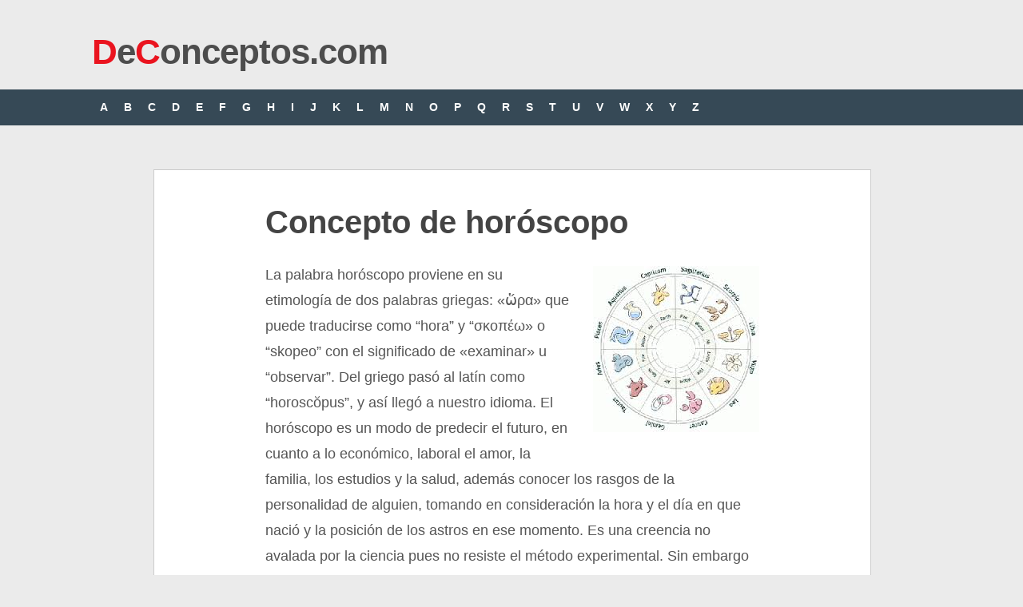

--- FILE ---
content_type: text/html; charset=UTF-8
request_url: https://deconceptos.com/ciencias-sociales/horoscopo
body_size: 3942
content:
<!DOCTYPE html>
<html class="no-js" lang="es">
<head>
	<meta charset="UTF-8">
	<title> Concepto de horóscopo - Definici&oacute;n en DeConceptos.com</title>
	<!--iOS/android/handheld specific -->	
<link rel="apple-touch-icon" href="apple-touch-icon.png">
<meta name="viewport" content="width=device-width, initial-scale=1.0">
<meta name="apple-mobile-web-app-capable" content="yes">
<meta name="apple-mobile-web-app-status-bar-style" content="black">
    <meta name="robots" content="follow, all" />	<link rel="stylesheet" type="text/css" media="all" href="https://deconceptos.com/wp-content/themes/ribbon/style4.css" />
	<link rel="pingback" href="https://deconceptos.com/xmlrpc.php" />
		    	<style type="text/css">
body {background-color:#EBEBEB;}
.nav-previous a:hover,.nav-next a:hover,#commentform input#submit,#searchform input[type="submit"],.home_menu_item,.secondary-navigation a:hover, .post-date-ribbon,.currenttext, .pagination a:hover,.readMore a,.mts-subscribe input[type="submit"] {background-color:#EA141F; }
#tabber .inside li .meta b,footer .widget li a:hover,.fn a,.reply a,#tabber .inside li div.info .entry-title a:hover, #navigation ul ul a:hover,.single_post a, a:hover, .textwidget a, #commentform a, #tabber .inside li a, .copyrights a:hover, a, .sidebar.c-4-12 a:hover, .top a:hover {color:#EA141F; }
.corner {border-color: transparent transparent #EA141F transparent;}
.secondary-navigation, footer, .sidebar #searchform input[type="submit"]:hover, .readMore a:hover, #commentform input#submit:hover { background-color: #364956; }
</style>
	    


<script async src="https://securepubads.g.doubleclick.net/tag/js/gpt.js"></script>
<script>
  window.googletag = window.googletag || {cmd: []};
  var interstitialSlot;
  googletag.cmd.push(function() {
    
    var mapping2 = googletag.sizeMapping()
                            .addSize([600, 0], [[300, 250], [336, 280], [970, 250], [728, 90]])
                            .addSize([0, 0], [[300, 250], [336, 280]])
                            .build();
                            
    var mapping3 = googletag.sizeMapping()
                            .addSize([600, 0], [[300, 600], [300, 250]])
                            .addSize([0, 0], [[300, 600], [300, 250]])
                            .build();
                            
    googletag.defineSlot('/22357687369/Deconceptos_main_ad', [[970, 250], [300, 250], [336, 280], [728, 90]], 'div-gpt-ad-1596061316168-0')
             .defineSizeMapping(mapping2)
             .setTargeting('test', 'lazyload')
             .addService(googletag.pubads());
    
    googletag.defineSlot('/22357687369/Deconceptos_intext_ad', [[970, 250], [300, 250], [336, 280], [728, 90]], 'div-gpt-ad-1596061366917-0')
             .defineSizeMapping(mapping2)
             .setTargeting('test', 'lazyload')
             .addService(googletag.pubads());                                                          
            
    googletag.defineSlot('/22357687369/deconceptos_lo', [1, 1], 'div-gpt-ad-1655083079695-0').setTargeting('test', 'lazyload').addService(googletag.pubads());
    
    interstitialSlot = googletag.defineOutOfPageSlot('/22357687369/deconceptos_intersitial',googletag.enums.OutOfPageFormat.INTERSTITIAL);

        if (interstitialSlot) {
          interstitialSlot.addService(googletag.pubads());
          
        }
    
    googletag.pubads().enableLazyLoad({
  fetchMarginPercent: 100,  // Fetch slots within 1 viewports.
  renderMarginPercent: 100,  // Render slots within 1 viewports.
  mobileScaling: 1.0  // Double the above values on mobile.
});
    googletag.pubads().enableSingleRequest();
    googletag.pubads().collapseEmptyDivs();
    googletag.enableServices();
  });
</script>

<!-- Google tag (gtag.js) -->
<script async src="https://www.googletagmanager.com/gtag/js?id=G-HYYH55XWLL"></script>
<script>
  window.dataLayer = window.dataLayer || [];
  function gtag(){dataLayer.push(arguments);}
  gtag('js', new Date());

  gtag('config', 'G-HYYH55XWLL');
</script>

</head>
<body id ="blog" class="wp-singular post-template-default single single-post postid-9327 single-format-standard wp-theme-ribbon main cat-6-id">



	<header class="main-header">
		<div class="container">
			<div id="header">
																<div id="logo">
								<a href="https://deconceptos.com"><font color="#EA141F">D</font>e<font color="#EA141F">C</font>onceptos.com</a>
							</div><!-- END #logo -->
													 <div class="widget-header">
											            </div>             
			</div><!--#header-->
            <div class="secondary-navigation">
				<nav id="navigation" >
											<ul class="menu">
							                            <li><a href="https://deconceptos.com/indice-A/">A</a></li>
	<li><a href="https://deconceptos.com/indice-B/">B</a></li>

	<li><a href="https://deconceptos.com/indice-C/">C</a></li>
	<li><a href="https://deconceptos.com/indice-D/">D</a></li>
	<li><a href="https://deconceptos.com/indice-E/">E</a></li>
	<li><a href="https://deconceptos.com/indice-F/">F</a></li>
	<li><a href="https://deconceptos.com/indice-G/">G</a></li>
	<li><a href="https://deconceptos.com/indice-H/">H</a></li>

	<li><a href="https://deconceptos.com/indice-I/">I</a></li>
	<li><a href="https://deconceptos.com/indice-J/">J</a></li>
	<li><a href="https://deconceptos.com/indice-K/">K</a></li>
	<li><a href="https://deconceptos.com/indice-L/">L</a></li>
	<li><a href="https://deconceptos.com/indice-M/">M</a></li>
	<li><a href="https://deconceptos.com/indice-N/">N</a></li>

	<li><a href="https://deconceptos.com/indice-O/">O</a></li>
	<li><a href="https://deconceptos.com/indice-P/">P</a></li>
	<li><a href="https://deconceptos.com/indice-Q/">Q</a></li>
	<li><a href="https://deconceptos.com/indice-R/">R</a></li>
	<li><a href="https://deconceptos.com/indice-S/">S</a></li>
	<li><a href="https://deconceptos.com/indice-T/">T</a></li>

	<li><a href="https://deconceptos.com/indice-U/">U</a></li>
	<li><a href="https://deconceptos.com/indice-V/">V</a></li>
	<li><a href="https://deconceptos.com/indice-W/">W</a></li>
	<li><a href="https://deconceptos.com/indice-X/">X</a></li>
	<li><a href="https://deconceptos.com/indice-Y/">Y</a></li>
	<li><a href="https://deconceptos.com/indice-Z/">Z</a></li>
						</ul>
									</nav>
			</div>
		</div><!--.container-->        
	</header>
	<div class="main-container">
<div id="page" class="single">


	<div class="content">
		<article class="article">
			<div id="content_box" >
									<div id="post-9327" class="g post post-9327 type-post status-publish format-standard hentry category-ciencias-sociales cat-6-id">
						<div class="single_post">
														<header>
								<h1 class="title single-title">Concepto de horóscopo</h1>
							</header><!--.headline_area-->
							<div class="post-single-content box mark-links">
                            
                                    
								<p><img decoding="async" src="https://deconceptos.com/wp-content/uploads/2014/06/concepto-de-horoscopo.jpg" alt="Concepto de horóscopo" width="208" height="208" class="alignright size-full wp-image-9328" srcset="https://deconceptos.com/wp-content/uploads/2014/06/concepto-de-horoscopo.jpg 208w, https://deconceptos.com/wp-content/uploads/2014/06/concepto-de-horoscopo-150x150.jpg 150w" sizes="(max-width: 208px) 100vw, 208px" />La palabra horóscopo proviene en su etimología de dos palabras griegas: «ὥρα» que puede traducirse como “hora” y “σκοπέω» o “skopeo” con el significado de «examinar» u “observar”. Del griego pasó al latín como “horoscŏpus”, y así llegó a nuestro idioma. El horóscopo es un modo de predecir el futuro, en cuanto a lo económico, laboral el amor, la familia, los estudios y la salud, además conocer los rasgos de la personalidad de alguien, tomando en consideración la hora y el día en que nació y la posición de los astros en ese momento. Es una creencia no avalada por la ciencia pues no resiste el método experimental. Sin embargo los horóscopos existieron desde la antigüedad y mantienen su vigencia en el presente.</p>

        <div class='anuncio'>
<!-- /22357687369/Deconceptos_main_ad -->
<div id='div-gpt-ad-1596061316168-0'>
  <script>
    googletag.cmd.push(function() { googletag.display('div-gpt-ad-1596061316168-0'); });
  </script>
</div>
</div>
  
<p>El horóscopo se construye dividiendo un esquema circular representativo de la Tierra enclavada en el espacio celestial, en doce partes o sectores, que se corresponden con el universo y tiene 30 grados cada uno de ellos, y son los signos del horóscopo regidos por un planeta o por el Sol o la Luna. El horóscopo que estamos acostumbrados a leer o escuchar y consultar sus predicciones, es el solar, que establece la influencia del Sol según su posición al momento de nacer el individuo. También está el lunar dado por la situación de este satélite de la Tierra, que establece nuestro sistema emocional; y además se deben considerar el ascendente que está representado por el signo que en el instante en que se nace se elevaba en el horizonte, y define la personalidad.</p>
<p>Además se los asocia a los cuatro elementos que los filósofos griegos presocráticos consideraron podían ser el origen de la vida (aire, fuego, agua y tierra).</p>

        <div class='anuncio'>
<!-- /22357687369/Deconceptos_intext_ad -->
<div id='div-gpt-ad-1596061366917-0'>
  <script>
    googletag.cmd.push(function() { googletag.display('div-gpt-ad-1596061366917-0'); });
  </script>
</div>
</div>

<!-- /22357687369/deconceptos_lo -->
<div id='div-gpt-ad-1655083079695-0'>
  <script>
    googletag.cmd.push(function() { googletag.display('div-gpt-ad-1655083079695-0'); });
  </script>
</div>

<!-- /22357687369/Deconceptos_1x1 -->
<div id='div-gpt-ad-1596061399282-0'>
  <script>
    googletag.cmd.push(function() { googletag.display('div-gpt-ad-1596061399282-0'); });
  </script>
</div>


<p>Este no es el único horóscopo que existe, también está el chino, el maya, el hindú, el árabe y el celta entre otros.</p>
<div class="yarpp"><span class="sub-titulo">Citar este art&iacute;culo</span></div><p>Fingermann, H. (29 de agosto de 2014). <em>Concepto de horóscopo</em>. Deconceptos.com. https://deconceptos.com/ciencias-sociales/horoscopo</p><div class='yarpp yarpp-related yarpp-related-website yarpp-template-list'>
<!-- YARPP List -->
<span class="sub-titulo">Continúa leyendo:</span><ol>
<li><a href="https://deconceptos.com/ciencias-sociales/dragon" rel="bookmark" title="dragón">dragón</a></li>
<li><a href="https://deconceptos.com/ciencias-naturales/bufalo" rel="bookmark" title="búfalo">búfalo</a></li>
<li><a href="https://deconceptos.com/ciencias-sociales/ano" rel="bookmark" title="año">año</a></li>
<li><a href="https://deconceptos.com/ciencias-naturales/insipido" rel="bookmark" title="insípido">insípido</a></li>
<li><a href="https://deconceptos.com/ciencias-sociales/empatia" rel="bookmark" title="empatía">empatía</a></li>
<li><a href="https://deconceptos.com/ciencias-naturales/entuerto" rel="bookmark" title="entuerto">entuerto</a></li>
</ol>
</div>
															</div>
						</div><!--.post-content box mark-links-->

						  
                        
                
                        
                                                                        <table align="center" width="100%" bgcolor="#dddddd"><tr><td style="padding:20px 5px 5px 5px" align="center"><span class="sub-titulo"><a href="https://deconceptos.com/ciencias-sociales/foro-2" rel="next">Concepto siguiente >></a></span></tr></td></table>
                        
                        <div class="buscar">
                            <span class="sub-titulo" style="clear:both">Buscar otro concepto</span>
    						<form method="get" id="searchform" class="search-form" action="https://deconceptos.com" _lpchecked="1">
	<fieldset>
		<input type="text" name="s" id="s" value="Buscar en DeConceptos..." onblur="if (this.value == '') {this.value = 'Buscar en DeConceptos...';}" onfocus="if (this.value == 'Buscar en DeConceptos...') {this.value = '';}" >
		<input type="submit" value="Buscar" onclick="if(this.value=='Buscar en DeConceptos...')this.value='';" />
	</fieldset>
</form>                        </div>
                        
					</div><!--.g post-->
				                
			
					
                    
			</div>
              
		</article>
        
      
        
			</div><!--#page-->
</div><!--.container-->
</div>

	<footer>

        <div class="copyrights"><!--start copyrights-->
<div class="row" id="copyright-note">
<span><a href="https://deconceptos.com/">De Conceptos.com</a> Copyright &copy; 2026.</span> <a rel="nofollow" href="https://deconceptos.com/politica-de-privacidad">Privacidad</a>
<div class="top"> <a href="#top" class="toplink">Volver a Arriba &uarr;</a></div>
</div>
</div> 
	</footer><!--footer-->
    

</body>
</html>

--- FILE ---
content_type: text/html; charset=utf-8
request_url: https://www.google.com/recaptcha/api2/aframe
body_size: 267
content:
<!DOCTYPE HTML><html><head><meta http-equiv="content-type" content="text/html; charset=UTF-8"></head><body><script nonce="fqooUWG2hcwRTfFZlHVuVA">/** Anti-fraud and anti-abuse applications only. See google.com/recaptcha */ try{var clients={'sodar':'https://pagead2.googlesyndication.com/pagead/sodar?'};window.addEventListener("message",function(a){try{if(a.source===window.parent){var b=JSON.parse(a.data);var c=clients[b['id']];if(c){var d=document.createElement('img');d.src=c+b['params']+'&rc='+(localStorage.getItem("rc::a")?sessionStorage.getItem("rc::b"):"");window.document.body.appendChild(d);sessionStorage.setItem("rc::e",parseInt(sessionStorage.getItem("rc::e")||0)+1);localStorage.setItem("rc::h",'1768678094747');}}}catch(b){}});window.parent.postMessage("_grecaptcha_ready", "*");}catch(b){}</script></body></html>

--- FILE ---
content_type: application/javascript; charset=utf-8
request_url: https://fundingchoicesmessages.google.com/f/AGSKWxUKl0-520B_s6NJNlQ0E4uNGyn4ZbjHl4DDfbM7j7UK25MK5e4Rnvlak34ckb7ThD6ZPOfWKJS53zZyTyD-CIU6mz1HlcFnKJbe3_vmwHJ3S2JgMWNsZjsmqCqXG3YroEZIuTX6wyx7WOXv3KtsqUiR6YLaPkNRS6vhr43LGEy-SYHDvL7E0pMP5u87/_/outbrain-min./ad15./top-ad_/ad_120_/ads_min_
body_size: -1289
content:
window['e46acd22-c679-4b42-a253-15a028c8ffd6'] = true;